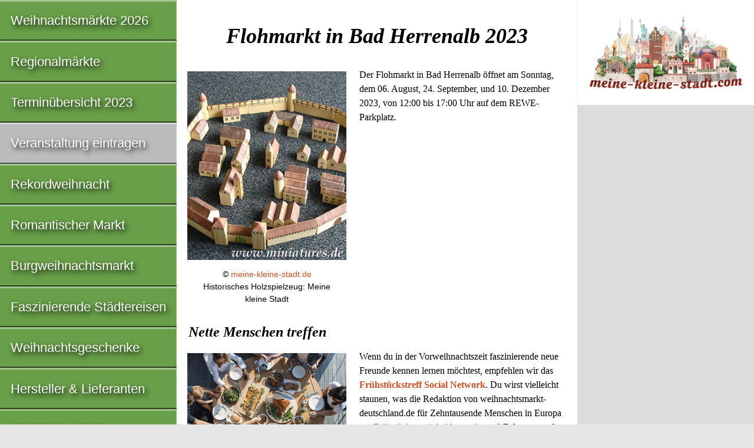

--- FILE ---
content_type: text/html; charset=utf-8
request_url: https://www.google.com/recaptcha/api2/aframe
body_size: 258
content:
<!DOCTYPE HTML><html><head><meta http-equiv="content-type" content="text/html; charset=UTF-8"></head><body><script nonce="HLWr8VUbBId2-ozy72z8TQ">/** Anti-fraud and anti-abuse applications only. See google.com/recaptcha */ try{var clients={'sodar':'https://pagead2.googlesyndication.com/pagead/sodar?'};window.addEventListener("message",function(a){try{if(a.source===window.parent){var b=JSON.parse(a.data);var c=clients[b['id']];if(c){var d=document.createElement('img');d.src=c+b['params']+'&rc='+(localStorage.getItem("rc::a")?sessionStorage.getItem("rc::b"):"");window.document.body.appendChild(d);sessionStorage.setItem("rc::e",parseInt(sessionStorage.getItem("rc::e")||0)+1);localStorage.setItem("rc::h",'1768657710387');}}}catch(b){}});window.parent.postMessage("_grecaptcha_ready", "*");}catch(b){}</script></body></html>